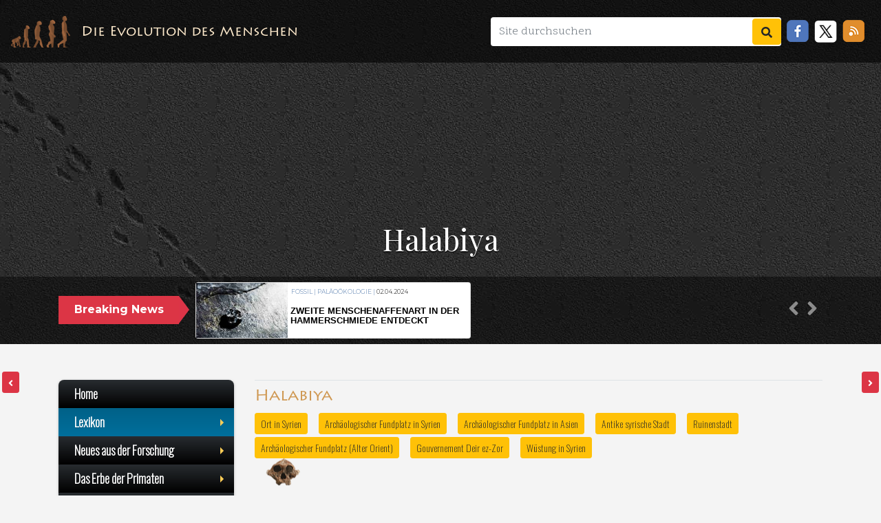

--- FILE ---
content_type: text/css
request_url: https://evolution-mensch.de/lib/css/sm-dark.css
body_size: 2045
content:
 /*  * Diese Einstellungen sind für  * kleine Displays und beschreiben  * auch die Grundfunktionen großer  * Displays  */.sm-blue {  background: transparent;  border-radius: 8px;  box-shadow: 0 1px 4px rgba(0, 0, 0, 0.2);}.sm-blue a, .sm-blue a:hover, .sm-blue a:focus, .sm-blue a:active {  padding: 10px 20px;  padding-right: 58px;   /*	* Meine Einstellungen	* background: #282c30;    * background-image: linear-gradient(to bottom, #282c30, #000000);	*/   /*	* Originaleinstellungen	* background: #3092c0;    * background-image: linear-gradient(to bottom, #3298c8, #2e8cb8);	*/	  background: #282c30;  background-image: linear-gradient(to bottom, #282c30, #000000);  color: #E6E6E6;  font-family: "Oswald", Arial, Helvetica, sans-serif;  font-size: 20px;  font-weight: bold;  line-height: 25px;  text-decoration: none;  text-shadow: 0 1px 0 rgba(0, 0, 0, 0.2);}.sm-blue a, .sm-blue a:hover, .sm-blue a:focus, .sm-blue a:active {  padding: 10px 20px;  /* make room for the toggle button (sub indicator) */  padding-right: 58px;  background: #ffce57; /*  * Diese Hintergrundeinstellungen gelten für den Urzustand  */   /*	* Meine Einstellungen	* background: #282c30;    * background-image: linear-gradient(to bottom, #282c30, #000000);	*/   /*	* Originaleinstellungen	* background: #3092c0;    * background-image: linear-gradient(to bottom, #3298c8, #2e8cb8);	*/	  background: #282c30;  background-image: linear-gradient(to bottom, #282c30, #000000);  color: #fff;  font-family: "Oswald", Arial, Helvetica, sans-serif;  font-size: 18px;  font-weight: bold;  line-height: 23px;  text-decoration: none;  text-shadow: 0 1px 0 rgba(0, 0, 0, 0.2);}.sm-blue a.current {  background: #006892;  background-image: linear-gradient(to bottom, #006188, #006f9c);  color: #fff;}.sm-blue a.disabled {  color: #a1d1e8;}.sm-blue a .sub-arrow {  position: absolute;  top: 50%;  margin-top: -17px;  left: auto;  right: 4px;  width: 34px;  height: 34px;  overflow: hidden;  font: bold 16px/34px monospace !important;  text-align: center;  text-shadow: none;  background: rgba(0, 0, 0, 0.1);  border-radius: 4px;}.sm-blue a .sub-arrow::before {  content: '+';}.sm-blue a.highlighted .sub-arrow::before {  content: '-';}.sm-blue > li:first-child > a, .sm-blue > li:first-child > :not(ul) a {  border-radius: 8px 8px 0 0;}.sm-blue > li:last-child > a, .sm-blue > li:last-child > *:not(ul) a, .sm-blue > li:last-child > ul, .sm-blue > li:last-child > ul > li:last-child > a, .sm-blue > li:last-child > ul > li:last-child > *:not(ul) a, .sm-blue > li:last-child > ul > li:last-child > ul, .sm-blue > li:last-child > ul > li:last-child > ul > li:last-child > a, .sm-blue > li:last-child > ul > li:last-child > ul > li:last-child > *:not(ul) a, .sm-blue > li:last-child > ul > li:last-child > ul > li:last-child > ul, .sm-blue > li:last-child > ul > li:last-child > ul > li:last-child > ul > li:last-child > a, .sm-blue > li:last-child > ul > li:last-child > ul > li:last-child > ul > li:last-child > *:not(ul) a, .sm-blue > li:last-child > ul > li:last-child > ul > li:last-child > ul > li:last-child > ul, .sm-blue > li:last-child > ul > li:last-child > ul > li:last-child > ul > li:last-child > ul > li:last-child > a, .sm-blue > li:last-child > ul > li:last-child > ul > li:last-child > ul > li:last-child > ul > li:last-child > *:not(ul) a, .sm-blue > li:last-child > ul > li:last-child > ul > li:last-child > ul > li:last-child > ul > li:last-child > ul {  border-radius: 0 0 8px 8px;}.sm-blue > li:last-child > a.highlighted, .sm-blue > li:last-child > *:not(ul) a.highlighted, .sm-blue > li:last-child > ul > li:last-child > a.highlighted, .sm-blue > li:last-child > ul > li:last-child > *:not(ul) a.highlighted, .sm-blue > li:last-child > ul > li:last-child > ul > li:last-child > a.highlighted, .sm-blue > li:last-child > ul > li:last-child > ul > li:last-child > *:not(ul) a.highlighted, .sm-blue > li:last-child > ul > li:last-child > ul > li:last-child > ul > li:last-child > a.highlighted, .sm-blue > li:last-child > ul > li:last-child > ul > li:last-child > ul > li:last-child > *:not(ul) a.highlighted, .sm-blue > li:last-child > ul > li:last-child > ul > li:last-child > ul > li:last-child > ul > li:last-child > a.highlighted, .sm-blue > li:last-child > ul > li:last-child > ul > li:last-child > ul > li:last-child > ul > li:last-child > *:not(ul) a.highlighted {  border-radius: 0;}.sm-blue ul {  /*background: #fff;*/background: #3D3D3D;	}.sm-blue ul ul {  background: rgba(102, 102, 102, 0.1);}.sm-blue ul a, .sm-blue ul a:hover, .sm-blue ul a:focus, .sm-blue ul a:active {  background: transparent;  /*color: #2b82ac;*/  color: #fff;  font-size: 16px;  text-shadow: none;  border-left: 8px solid transparent;}.sm-blue ul a.current {  background: #006892;  background-image: linear-gradient(to bottom, #006188, #006f9c);  color: #fff;}.sm-blue ul a.disabled {  color: #b3b3b3;}.sm-blue ul ul a, .sm-blue ul ul a:hover, .sm-blue ul ul a:focus, .sm-blue ul ul a:active {  border-left: 16px solid transparent;}.sm-blue ul ul ul a, .sm-blue ul ul ul a:hover, .sm-blue ul ul ul a:focus, .sm-blue ul ul ul a:active {  border-left: 24px solid transparent;}.sm-blue ul ul ul ul a, .sm-blue ul ul ul ul a:hover, .sm-blue ul ul ul ul a:focus, .sm-blue ul ul ul ul a:active {  border-left: 32px solid transparent;}.sm-blue ul ul ul ul ul a, .sm-blue ul ul ul ul ul a:hover, .sm-blue ul ul ul ul ul a:focus, .sm-blue ul ul ul ul ul a:active {  border-left: 40px solid transparent;}.sm-blue ul li {  border-top: 1px solid rgba(0, 0, 0, 0.05);}.sm-blue ul li:first-child {  border-top: 0;}/* * Switch to desktop layout  +-----------------------------------------------+  |   These transform the menu tree from          |  |   collapsible to desktop (navbar + dropdowns) |  +-----------------------------------------------+*/@media (min-width: 768px) {	  /* start... (it's not recommended editing these rules) */  .sm-blue ul {    position: absolute;    width: 12em;  }  .sm-blue li {    float: left;  }  .sm-blue.sm-rtl li {    float: right;  }  .sm-blue ul li, .sm-blue.sm-rtl ul li, .sm-blue.sm-vertical li {    float: none;  }  .sm-blue a {    white-space: nowrap;  }  .sm-blue ul a, .sm-blue.sm-vertical a {    white-space: normal;  }  .sm-blue .sm-nowrap > li > a, .sm-blue .sm-nowrap > li > :not(ul) a {    white-space: nowrap;  }  /* ...end */	  .sm-blue {	/* Welche Funktion die folgenden Farbeinstellungen	 * haben, ist mir noch nicht klar! 	 */	/*	 * Meine Einstellungen:	 * background: #ffce57; 	 * background-image: linear-gradient(to bottom, #ffce57, #c79827);	 */	      /*	 * Originaleinstellungen:	 * background: #2e8cb8 	 * background-image: linear-gradient(to bottom, #3298c8, #2e8cb8);	 */    border-radius: 8px;    box-shadow: 0 1px 1px rgba(0, 0, 0, 0.2);  }  .sm-blue a, .sm-blue a:hover, .sm-blue a:focus, .sm-blue a:active, .sm-blue a.highlighted {    padding: 13px 24px;   /*    * Originaleinstellungen:    * background: #3092c0;    * background-image: linear-gradient(to bottom, #3298c8, #2e8cb8);    */   /*    * Diese Hintergrundeinstellungen gelten für den Urzustand    */    background: #282c30;    background-image: linear-gradient(to bottom, #282c30, #000000);    color: #fff;  }  .sm-blue a:hover, .sm-blue a:focus, .sm-blue a:active, .sm-blue a.highlighted {	     /*	 * Meine Einstellungen Gold:	 * background: #ffce57; 	 * background-image: linear-gradient(to bottom, #ffce57, #c79827);	 */   /*    * Meine Einstellungen schwarz:    * background: #282c30;    * background-image: linear-gradient(to bottom, #282c30, #000000);    */   /*    * Originaleinstellungen:    * background: #2b82ac;    * background-image: linear-gradient(to bottom, #2d89b4, #297ca3);    */   /*    * Diese Hintergrundeinstellungen gelten für :hover    */    background: #ffce57;    background-image: linear-gradient(to bottom, #ffce57, #c79827);  }  .sm-blue a.current {    background: #006892;    background-image: linear-gradient(to bottom, #006188, #006f9c);    color: #fff;  }  .sm-blue a.disabled {    background: #3092c0;    background-image: linear-gradient(to bottom, #3298c8, #2e8cb8);    color: #a1d1e8;  }  .sm-blue a .sub-arrow {    top: auto;    margin-top: 0;    bottom: 2px;    left: 50%;    margin-left: -5px;    right: auto;    width: 0;    height: 0;    border-width: 5px;    border-style: solid dashed dashed dashed;	/*	 * Der Effekt dieser Einstellung ist mir noch nicht ganz klar! 	 * Original arrow:	 * border-color: #a1d1e8 transparent transparent transparent;	 */      border-color: #282c30 transparent transparent transparent;    background: transparent;    border-radius: 0;  }  .sm-blue a .sub-arrow::before {    display: none;  }  .sm-blue > li:first-child > a, .sm-blue > li:first-child > :not(ul) a {    border-radius: 8px 0 0 8px;  }  .sm-blue > li:last-child > a, .sm-blue > li:last-child > :not(ul) a {    border-radius: 0 8px 8px 0 !important;  }  .sm-blue > li {    border-left: 1px solid #2b82ac;  }  .sm-blue > li:first-child {    border-left: 0;  }  .sm-blue ul {    border: 1px solid #a8a8a8;    padding: 7px 0;    /*background: #fff;*/	background: #3D3D3D;    border-radius: 0 0 4px 4px !important;    box-shadow: 0 5px 12px rgba(0, 0, 0, 0.2);  }  .sm-blue ul ul {    border-radius: 4px !important;    /*background: #fff;*/	background: #3D3D3D;    }  .sm-blue ul a, .sm-blue ul a:hover, .sm-blue ul a:focus, .sm-blue ul a:active, .sm-blue ul a.highlighted {    border: 0 !important;    padding: 9px 23px;    background: transparent;    /*color: #2b82ac;*/	color: #fff;    border-radius: 0 !important;  }  .sm-blue ul a:hover, .sm-blue ul a:focus, .sm-blue ul a:active, .sm-blue ul a.highlighted {       /*    * Originaleinstellungen:    * background: #3092c0;    * background-image: linear-gradient(to bottom, #3298c8, #2e8cb8);	* color: #fff;      */	      background: #3092c0;    background-image: linear-gradient(to bottom, #3298c8, #2e8cb8);    color: #000;  }  .sm-blue ul a.current {    background: #006892;    background-image: linear-gradient(to bottom, #006188, #006f9c);    color: #fff;	/*color: #000;*/  }  .sm-blue ul a.disabled {    background: #fff;    color: #b3b3b3;  }  .sm-blue ul a .sub-arrow {    top: 50%;    margin-top: -5px;    bottom: auto;    left: auto;    margin-left: 0;    right: 10px;    border-style: dashed dashed dashed solid;		/*	 * Der Effekt dieser Einstellung ist mir noch nicht ganz klar! 	 * Original arrow:	 * border-color: transparent #a1d1e8 transparent  #a1d1e8; 	 * Mein arrow:	 * border-color: transparent #a1d1e8 transparent  #282c30;	 */      border-color: transparent transparent transparent #ffce57;  }  .sm-blue ul li {    border: 0;  }  .sm-blue .scroll-up, .sm-blue .scroll-down {    position: absolute;    display: none;    visibility: hidden;    overflow: hidden;    background: #fff;    height: 20px;  }  .sm-blue .scroll-up-arrow, .sm-blue .scroll-down-arrow {    position: absolute;    top: -2px;    left: 50%;    margin-left: -8px;    width: 0;    height: 0;    overflow: hidden;    border-width: 8px;   /*    * Meine Einstellungen schwarz:    * background: #282c30;    * background-image: linear-gradient(to bottom, #282c30, #000000);    */      border-style: dashed dashed solid dashed;    border-color: transparent transparent #282c30 transparent;  }  .sm-blue .scroll-down-arrow {    top: 6px;    border-style: solid dashed dashed dashed;    border-color: #282c30 transparent transparent transparent;  }  /*von Rechts nach Links Einstellungen*/  .sm-blue.sm-rtl.sm-vertical a .sub-arrow {    right: auto;    left: 10px;    border-style: dashed solid dashed dashed;    border-color: transparent #ffce57 transparent transparent;  }  .sm-blue.sm-rtl > li:first-child > a, .sm-blue.sm-rtl > li:first-child > :not(ul) a {    border-radius: 0 8px 8px 0;  }  .sm-blue.sm-rtl > li:last-child > a, .sm-blue.sm-rtl > li:last-child > :not(ul) a {    border-radius: 8px 0 0 8px !important;  }  .sm-blue.sm-rtl > li:first-child {    border-left: 1px solid #ffce57;  }  .sm-blue.sm-rtl > li:last-child {    border-left: 0;  }  .sm-blue.sm-rtl ul a .sub-arrow {    right: auto;    left: 10px;    border-style: dashed solid dashed dashed;    border-color: transparent #ffce57 transparent transparent;  }  .sm-blue.sm-vertical {    box-shadow: 0 1px 4px rgba(0, 0, 0, 0.2);  }  .sm-blue.sm-vertical a {    padding: 9px 23px;  }  .sm-blue.sm-vertical a .sub-arrow {    top: 50%;    margin-top: -5px;    bottom: auto;    left: auto;    margin-left: 0;    right: 10px;    border-style: dashed dashed dashed solid;	/*	 * Einstellung Gold	 * border-color: transparent transparent transparent #ffce57;	 */		/*	 * Einstellung Schwarz	 * border-color: transparent transparent transparent #282c30;	 */	  border-color: transparent transparent transparent #ffce57;  }			.sm-blue.sm-vertical a:hover .sub-arrow {border-color: transparent transparent transparent #000;}		  .sm-blue.sm-vertical > li:first-child > a, .sm-blue.sm-vertical > li:first-child > :not(ul) a {    border-radius: 8px 8px 0 0;  }  .sm-blue.sm-vertical > li:last-child > a, .sm-blue.sm-vertical > li:last-child > :not(ul) a {    border-radius: 0 0 8px 8px !important;  }  .sm-blue.sm-vertical > li {    border-left: 0 !important;  }  .sm-blue.sm-vertical ul {    border-radius: 4px !important;  }  .sm-blue.sm-vertical ul a {    padding: 9px 23px;  }}/*# sourceMappingURL=sm-blue.css.map */

--- FILE ---
content_type: text/javascript
request_url: https://evolution-mensch.de/lib/js/send_news.js
body_size: 1109
content:
$(function () {

  $("#ich-will-einen-news-letter input").send_news_validation({
    preventSubmit: true,
    submitError: function ($form, event, errors) {
      // additional error messages or events
    },
    submitSuccess: function ($form, event) {
      event.preventDefault(); // prevent default submit behaviour
      // get values from FORM
      // var gender = $("input.gender:checked").val();	  
      // Siehe wegen Anrede auch
      // https://stackoverflow.com/questions/37811288/my-form-always-sends-the-first-option
      var anrede = $("input.gender:checked,input#no_gender_text").val();
      var vorname = $("input#vorname").val();
      var nachname = $("input#nachname").val();
      var email = $("input#email").val();
      var m_code = $("input#m_code").val();
      var ganzerName = vorname; // For Success/Failure Message
      // Check for white space in name for Success/Fail message
      if (ganzerName.indexOf(' ') >= 0) {
        ganzerName = name.split(' ').slice(0, -1).join(' ');
      }
      $this = $("#sendMessageButton");
      $this.prop("disabled", true); // Disable submit button until AJAX call is complete to prevent duplicate messages
      $.ajax({
        // Der folgende URL muß für jede Seite angepasst werden
        //url: "https://smtp.evolution-mensch.de/evomail_sender.php",
        url: "https://smtp.evolution-mensch.de/evomail_sender.php",
        type: "POST",
        data: {
          anrede: anrede,
          vorname: vorname,
          nachname: nachname,
          email: email,
          m_code: m_code
        },
        cache: false,
        success: function () {
          // Success message
          $('#success').html("<div class='alert alert-success'>");
          $('#success > .alert-success').html("<button type='button' class='close' data-dismiss='alert' aria-hidden='true'>&times;")
            .append("</button>");
          $('#success > .alert-success')
            //.append("<strong>Hi " + ganzerName + ", Your message has been sent. </strong>");
            .append("<strong>Hallo " + ganzerName + "</strong>,<br><small>Ihre Newsletter-Anmeldung wurde erfolgreich übermittelt.<br>Jetzt müssen Sie Ihre Anmeldung nur noch bestätigen.<br>Eine E-Mail mit einem Link zur Bestätigung wird Ihnen gerade an diese Adresse<br><strong>" + email + "</strong> zugestellt</small>");
          $('#success > .alert-success')
            .append('</div>');
          //clear all fields
          $('#ich-will-einen-news-letter').trigger("reset");
        },
        error: function () {
          // Fail message
          $('#success').html("<div class='alert alert-danger'>");
          $('#success > .alert-danger').html("<button type='button' class='close' data-dismiss='alert' aria-hidden='true'>&times;")
            .append("</button>");
          $('#success > .alert-danger').append($("<strong>").text("Sorry " + ganzerName + ", it seems that my mail server is not responding. Please try again later!"));
          $('#success > .alert-danger').append('</div>');
          //clear all fields
          $('#ich-will-einen-news-letter').trigger("reset");
        },
        complete: function () {
          setTimeout(function () {
            $this.prop("disabled", false); // Re-enable submit button when AJAX call is complete
          }, 1000);
        }
      });
    },
    filter: function () {
      return $(this).is(":visible");
    },
  });

  $("a[data-toggle=\"tab\"]").click(function (e) {
    e.preventDefault();
    $(this).tab("show");
  });
});

/*When clicking on Full hide fail/success boxes */
$('#name').focus(function () {
  $('#success').html('');
});
